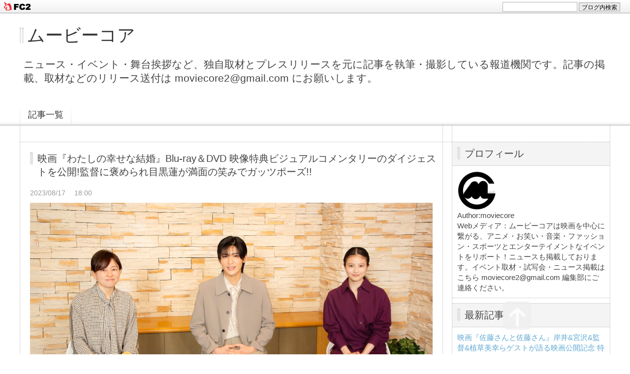

--- FILE ---
content_type: text/html; charset=utf-8
request_url: http://movie-core.jp/blog-entry-8460.html
body_size: 11396
content:
<!DOCTYPE html PUBLIC "-//W3C//DTD XHTML 1.0 Transitional//EN" "http://www.w3.org/TR/xhtml1/DTD/xhtml1-transitional.dtd">
<html xmlns="http://www.w3.org/1999/xhtml" xml:lang="ja" lang="ja">
<head>
<meta http-equiv="Content-Type" content="text/html; charset=utf-8" />
<meta http-equiv="Content-Style-Type" content="text/css" />
<meta http-equiv="Content-Script-Type" content="text/javascript" />
<meta http-equiv="X-UA-Compatible" content="IE=edge" />
<meta name="author" content="moviecore" />
<meta name="description" content="ニュース・イベント・舞台挨拶など、独自取材とプレスリリースを元に記事を執筆・撮影している報道機関です。記事の掲載、取材などのリリース送付は moviecore2@gmail.com にお願いします。" />
<title>映画『わたしの幸せな結婚』Blu-ray＆DVD 映像特典ビジュアルコメンタリーのダイジェストを公開!監督に褒められ目黒蓮が満面の笑みでガッツポーズ!! - ムービーコア</title>
<link rel="stylesheet" type="text/css" href="http://blog-imgs-147.fc2.com/m/o/v/moviecore2019/css/60216.css" media="all" />
<link rel="alternate" type="application/rss+xml" href="http://movie-core.jp/?xml" title="RSS" />
<link rel="top" href="http://movie-core.jp/" title="Top" />
<link rel="index" href="http://movie-core.jp/?all" title="インデックス" />
<link rel="next" href="http://movie-core.jp/blog-entry-8465.html" title="映画『アントニオ猪木をさがして』有田哲平 オカダ・カズチカ 海野翔太 神田伯山 棚橋弘至 藤波辰爾 藤原喜明 安田顕らが出演!!" /><link rel="prev" href="http://movie-core.jp/blog-entry-8458.html" title="映画『アナログ』2人の恋を優しく見守る喫茶店「ピアノ」のマスターや上司など、主人公・悟（二宮和也）の個性豊かな周辺キャラクター写真を解禁" /><script type="text/javascript" src="https://static.fc2.com/js/lib/jquery.js"></script>
<script type="text/javascript">
 
 jQuery.noConflict();
 jQuery(function(){
   
   // デフォルトで表示するレイアウト  glid or list
   var DEFAULT_LAYOUT    = "glid";
   
   // 左カラム(記事)のID
   var LEFT_COLUMN_ID    = "#main_contents";
   
   // 右カラム(メニュー)のID
   var RIGHT_COLUMN_ID   = "#sidemenu";
   
   // クッキーのキー名
   var COOKIE_KEY_NAME   = "template_blog_fc2";
   
   // クッキーのオプション
   // var COOKIE_OPTION  = { expire: 30, domain: "myblog.blog.fc2.com", path: "/" };
   var COOKIE_OPTION     = { expire: 30 };
   
   /** フッタープラグイン配置 **/
   jQuery( "#footer_plg .plg" ).equalbox();
   
   /** トップへ移動 **/
   jQuery( "#toTop" ).hide();
   jQuery( "#pagetop" ).click(function() {
     jQuery("body, html").animate({scrollTop: 0}, 800);
     return false;
   });
   
   // レイアウト切り替えフラグ 連続でレイアウト切り替えを行わせないためのもの
   var layoutFlag = true;
   
   /** 表示切替 **/
   // list表示
   function showListLayout() {
   
     if ( !layoutFlag ) return;
     
     jQuery( LEFT_COLUMN_ID ).css( "height", "" );
     jQuery( RIGHT_COLUMN_ID ).css( "height", "" );
     
     var t = setTimeout(function(){
     
       layoutFlag = false;
       
       jQuery( LEFT_COLUMN_ID )
         .css( "opacity", "0" )
         .show()
         .fadeTo( "slow", 1, function(){ layoutFlag = true; } );
       
       jQuery( ".switch .list a" ).addClass( "selected" );
       jQuery( ".entry" ).addClass( "list_content" );
       
       jQuery( ".switch .grid a" ).removeClass( "selected" );
       jQuery( ".entry" ).removeClass( "grid_content" );
     
       jQuery.cookie( COOKIE_KEY_NAME, "list", COOKIE_OPTION );
       
       equalizeBoxHeight();
       
       clearTimeout(t);
     }, 100);
     
     return false;
   };
   
   // glid表示
   function showGridLayout() {
     
     if (!layoutFlag) return;
     
     jQuery( LEFT_COLUMN_ID ).css( "height", "" );
     jQuery( RIGHT_COLUMN_ID ).css( "height", "" );
     
     var t = setTimeout(function(){
     
       layoutFlag = false;
       
       jQuery( LEFT_COLUMN_ID )
         .css( "opacity", "0" )
         .show()
         .fadeTo( "slow", 1, function(){ layoutFlag = true; } );
       
       jQuery( ".switch .grid a" ).addClass( "selected" );
       jQuery( ".entry" ).addClass( "grid_content" );
       
       jQuery( ".switch .list a" ).removeClass( "selected" );
       jQuery( ".entry" ).removeClass( "list_content" );
     
       jQuery.cookie( COOKIE_KEY_NAME, "glid", COOKIE_OPTION );
       
       equalizeBoxHeight();
       
       clearTimeout(t);
     }, 100);
     
     return false;
   };
   
   jQuery( ".switch .list" ).click( showListLayout );
   jQuery( ".switch .grid" ).click( showGridLayout );
   
   // 左カラムと右カラムの高さを合わせる
   function equalizeBoxHeight() {
     var leftHeight  = jQuery( LEFT_COLUMN_ID ).height();
     var rightHeight = jQuery( RIGHT_COLUMN_ID ).height();
     
     var height = (leftHeight > rightHeight)? leftHeight: rightHeight;
     
     jQuery( LEFT_COLUMN_ID ).height(height + "px");
     jQuery( RIGHT_COLUMN_ID ).height(height + "px");
   };
   
   function initialize() {
     var layout = jQuery.cookie( COOKIE_KEY_NAME );
     if ( !checkCookieValue( layout ) ) {
       layout = DEFAULT_LAYOUT;
     }
     
     if ( "list" == layout ) {
       showListLayout();
     } else if ( "glid" == layout ) {
       showGridLayout();
     } else {
       showGridLayout();
     }
   };
   
   var layoutList = ["glid", "list"];
   function checkCookieValue(str) {
     if ("string" == typeof str) {
       for (var i in layoutList) {
         if (layoutList[i] == str) return true;
       }
     };
     return false;
   };
   
   initialize();
 });
</script>
<meta property="og:type" content="article">
<meta property="og:url" content="http://movie-core.jp/blog-entry-8460.html">
<meta property="og:title" content="映画『わたしの幸せな結婚』Blu-ray＆DVD 映像特典ビジュアルコメンタリーのダイジェストを公開!監督に褒められ目黒蓮が満面の笑みでガッツポーズ!!">
<meta property="og:description" content="【ニュース】9月27日のBlu&#45;ray&amp;DVD発売に先駆け、豪華版の映像特典ビジュアルコメンタリーのダイジェストを特別公開!!監督からの褒め言葉に思わずガッツポーズ!「役者人生的にもかなり大きかったです」【https://youtu.be /nOIWvEavsto】本編を観ながら目黒蓮、今田美桜、塚原あゆ子監督が撮影時のエピソードを明かしていくビジュアルコメンタリー。撮影が始まり「終わってから話せてなくて褒め時を逃していた...褒めよう!」と...">
<meta property="og:image" content="https://blog-imgs-166.fc2.com/m/o/v/moviecore2019/20230816072701.png">
<link href="https://static.fc2.com/css_cn/common/headbar/120710style.css" rel="stylesheet" type="text/css" media="all" />
</head>
<body>
<div id="sh_fc2blogheadbar">
	<div class="sh_fc2blogheadbar_body">
		<div id="sh_fc2blogheadbar_menu">
			<a href="https://blog.fc2.com/" rel="nofollow"><img src="https://static.fc2.com/image/headbar/sh_fc2blogheadbar_logo.png" alt="FC2ブログ" /></a>
		</div>
		<div id="sh_fc2blogheadbar_search">
			<form name="barForm" method="get" action="" target="blank">
				<input class="sh_fc2blogheadbar_searchform" type="text" name="q" value="" maxlength="30" onclick="this.style.color='#000000';" onfocus="this.select();" onblur="this.style.color='#999999'" />
				<input type="hidden" name="charset" value="utf-8" />
				<input class="sh_fc2blogheadbar_searchbtn" type="submit" value="ブログ内検索" />
			</form>
		</div>
		<div id="sh_fc2blogheadbar_link_box" class="sh_fc2blogheadbar_link" style="visibility: hidden;"></div>
	</div>
</div>

<div id="container">
	<div id="header">
		<h1><a href="http://movie-core.jp/" accesskey="0" title="ムービーコア">ムービーコア</a></h1>
		<p>ニュース・イベント・舞台挨拶など、独自取材とプレスリリースを元に記事を執筆・撮影している報道機関です。記事の掲載、取材などのリリース送付は moviecore2@gmail.com にお願いします。</p>
	</div><!-- /header -->
	<div id="headermenu">
		<p class="archives"><a href="http://movie-core.jp/archives.html">記事一覧</a></p>
											</div>
	<div id="wrap">
		<div id="main">
			<div id="main_contents" style="opacity:1;">
												<div class="content entry grid_content p_area" id="e8460">
					<h2 class="entry_header">映画『わたしの幸せな結婚』Blu-ray＆DVD 映像特典ビジュアルコメンタリーのダイジェストを公開!監督に褒められ目黒蓮が満面の笑みでガッツポーズ!!</h2>
					<ul class="entry_date">
						<li>2023/08/17</li>
						<li>18:00</li>
					</ul>
															<div class="entry_body">
						<a href="https://blog-imgs-166.fc2.com/m/o/v/moviecore2019/20230816072701.png" target="_blank"><img src="https://blog-imgs-166.fc2.com/m/o/v/moviecore2019/20230816072701.png" style="max-width:100%"></a><div><div>【ニュース】</div><div><b>9月27日のBlu-ray&amp;DVD発売に先駆け、豪華版の映像特典ビジュアルコメンタリーのダイジェストを特別公開!!</b></div><div>監督からの褒め言葉に思わずガッツポーズ!「役者人生的にもかなり大きかったです」</div><div style="text-align: center;">【<a href="https://youtu.be" target="_blank">https://youtu.be</a> /nOIWvEavsto】</div><div>本編を観ながら目黒蓮、今田美桜、<span style="font-size: 12pt; -webkit-text-size-adjust: 100%;">塚原あゆ子</span><span style="font-size: 12pt; -webkit-text-size-adjust: 100%;">監督が撮影時のエピソードを明かしていくビジュアルコメンタリー。撮影が始まり「終わってから話せてなくて褒め時を逃していた...褒めよう!」と口にする塚原あゆ子監督と、「褒められる」という期待に笑みがこぼれる目黒と今田、和やかなムードで収録がスタートした。</span></div><div><br></div><div><a href="https://blog-imgs-166.fc2.com/m/o/v/moviecore2019/20230816072802.png" target="_blank"><img src="https://blog-imgs-166.fc2.com/m/o/v/moviecore2019/20230816072802.png" style="max-width:100%"></a><br></div><div><br></div><div>今田の「(目黒の長髪の)髪さばきがすごい」という一言に「本当にアクションのときは、あっちにきたりこっちにきたりで大変だった」と苦労を語る目黒。屋敷のシーンが映し出され、監督から「今のところ撮り直したい...、今ならもっとうまくいくと思いませんか?」と問いかけられた目黒は、「全部にそう思う」と即答したものの ややあって「塚原さん、今日は褒めるっていう約束じゃないですか...」とツッコミをいれ、その後、監督から表情を褒められると、満面の笑みでガッツポーズを見せていた。このほかにも、各々が好きなシーンやこだわったシーン、そして撮影時に苦労したことが次々と明かされ、終始和やかな雰囲気で撮影は進んでいく。</div><div><br></div><div>終盤「やってよかったと思ってくれていますか?」という監督からの問いかけには、二人とも大きく頷き、「やってよかったなんていうレベルじゃないです」(今田)、「役者人生的にもかなり大きかったです」(目黒) と充実の表情を浮かべていた。</div><div><br></div><div>このビジュアルコメンタリーはBlu-ray&amp;DVD豪華版(3枚組)初回生産限定版にてお楽しみいただけます。</div><div><br></div><div><br></div><div><a href="https://blog-imgs-166.fc2.com/m/o/v/moviecore2019/20230816072837.png" target="_blank"><img src="https://blog-imgs-166.fc2.com/m/o/v/moviecore2019/20230816072837.png" style="max-width:100%"></a><br></div><div>&nbsp; &nbsp; &nbsp; &nbsp; &nbsp; &nbsp; &nbsp; &nbsp;&nbsp;</div><div>『わたしの幸せな結婚』Blu-ray豪華版（3枚組）初回生産限定版　9,020円（税抜価格 8,200円）</div><div>『わたしの幸せな結婚』DVD豪華版（3枚組）初回生産限定版　7,920円（税抜価格 7,200円）</div><div>『わたしの幸せな結婚』　DVD通常版　4,400円（税抜価格 4,000円）</div><div>©2023 映画『わたしの幸せな結婚』製作委員会</div><div>発売元 KADOKAWA</div><div>販売元 東宝</div><div>2023年9月27日（水）発売</div></div><div><br></div><div class="fc2_footer" style="text-align:left;vertical-align:middle;height:auto;">

<div class="fc2button-twitter" style="vertical-align:top;border:none;margin-right:2px;display:inline-block;*display:inline;">
<a href="https://twitter.com/share" class="twitter-share-button" data-url="http://movie-core.jp/blog-entry-8460.html" data-text="映画『わたしの幸せな結婚』Blu-ray＆DVD 映像特典ビジュアルコメンタリーのダイジェストを公開!監督に褒められ目黒蓮が満面の笑みでガッツポーズ!!" data-size="large" data-lang="ja">Tweet</a>
<script type="text/javascript" charset="utf-8" src="https://platform.twitter.com/widgets.js"></script>
</div>
</div>


<script type="text/javascript">
(function(d){
var link = d.getElementById("fc2relate_entry_thumbnail_css");
if (!link) {
var elm = d.createElement("link");
elm.href = "//static.fc2.com/css/blog/view/blogpc_relate_entry_thumbnail.css?160607a5";
elm.rel = "stylesheet";
elm.id = "fc2relate_entry_thumbnail_css";
var s0 = document.getElementsByTagName('link')[0];
s0.parentNode.insertBefore(elm, s0);
/*
var head = d.getElementsByTagNames("head");
head[0].appendChild(elm);
*/
}
})(document);
</script>

<dl id="fc2relate_entry_thumbnail_area" class="relate_dl fc2relate_entry_thumbnail_on">
	<dt class="relate_dt">関連記事</dt>
	<dd class="relate_dd">
		<ul class="relate_ul">
												<li class="relate_li">

						<span class="relate_entry_thumbnail">
							<a href="/blog-entry-8476.html">
																	<img src="https://blogthumbnail.fc2.com/r72/166/m/o/v/moviecore2019/20230818184243.png" />															</a>
						</span>

						<span class="relate_entry_title">
							<a href="/blog-entry-8476.html" class="relate_entry_title_text">
								映画『緑のざわめき』主演 松井玲奈のオフィシャルインタビューが到着							</a>
															<span class="relate_entry_date">2023/08/19</span>
													</span>
					</li>
																<li class="relate_li">

						<span class="relate_entry_thumbnail">
							<a href="/blog-entry-8470.html">
																	<img src="https://blogthumbnail.fc2.com/r72/166/m/o/v/moviecore2019/20230818053107.png" />															</a>
						</span>

						<span class="relate_entry_title">
							<a href="/blog-entry-8470.html" class="relate_entry_title_text">
								映画『水いらずの星』河野知美×梅田誠弘主演 傷だらけの女と男の再会と、ただならぬ「愛」を描く11月公開							</a>
															<span class="relate_entry_date">2023/08/18</span>
													</span>
					</li>
															<li class="relate_li_nolink">
					<span class="relate_entry_thumbnail">
													<img src="https://blogthumbnail.fc2.com/r72/166/m/o/v/moviecore2019/20230816072701.png" />											</span>

					<span class="relate_entry_title">
						<span class="relate_entry_title_text">
							映画『わたしの幸せな結婚』Blu-ray＆DVD 映像特典ビジュアルコメンタリーのダイジェストを公開!監督に褒められ目黒蓮が満面の笑みでガッツポーズ!!						</span>
						<span class="relate_entry_date">
															2023/08/17													</span>
					</span>
				</li>

																<li class="relate_li">

						<span class="relate_entry_thumbnail">
							<a href="/blog-entry-8458.html">
																	<img src="https://blogthumbnail.fc2.com/r72/166/m/o/v/moviecore2019/20230816043541.png" />															</a>
						</span>

						<span class="relate_entry_title">
							<a href="/blog-entry-8458.html" class="relate_entry_title_text">
								映画『アナログ』2人の恋を優しく見守る喫茶店「ピアノ」のマスターや上司など、主人公・悟（二宮和也）の個性豊かな周辺キャラクター写真を解禁							</a>
															<span class="relate_entry_date">2023/08/17</span>
													</span>
					</li>
																<li class="relate_li">

						<span class="relate_entry_thumbnail">
							<a href="/blog-entry-8456.html">
																	<img src="https://blogthumbnail.fc2.com/r72/166/m/o/v/moviecore2019/20230816034957.png" />															</a>
						</span>

						<span class="relate_entry_title">
							<a href="/blog-entry-8456.html" class="relate_entry_title_text">
								映画『高野豆腐店の春』藤竜也×麻生久美子、親子喧嘩勃発!!本編映像を解禁							</a>
															<span class="relate_entry_date">2023/08/16</span>
													</span>
					</li>
							
		</ul>
	</dd>
</dl>

											</div>
					<div class="entry_footer">
						<ul class="entry_state">
														<li><a href="/blog-category-56.html" title="このカテゴリ一覧を見る">カテゴリ:邦画</a></li>
																																		</ul>
					</div>
									</div>								
				
				
								<div class="page_navi">
					<a href="http://movie-core.jp/blog-entry-8465.html" title="映画『アントニオ猪木をさがして』有田哲平 オカダ・カズチカ 海野翔太 神田伯山 棚橋弘至 藤波辰爾 藤原喜明 安田顕らが出演!!" class="prev preventry">映画『アントニオ猪木をさがして』有田哲平 オカダ・カズチカ 海野翔太 神田伯山 棚橋弘至 藤波辰爾 藤原喜明 安田顕らが出演!!</a>					<a href="http://movie-core.jp/" title="ホーム" class="home">ホーム</a>
					<a href="http://movie-core.jp/blog-entry-8458.html" title="映画『アナログ』2人の恋を優しく見守る喫茶店「ピアノ」のマスターや上司など、主人公・悟（二宮和也）の個性豊かな周辺キャラクター写真を解禁" class="next nextentry">映画『アナログ』2人の恋を優しく見守る喫茶店「ピアノ」のマスターや上司など、主人公・悟（二宮和也）の個性豊かな周辺キャラクター写真を解禁</a>				</div><!--/page_navi-->
				
				
				
				
				
								
							</div><!--/main_contents-->
		</div><!--/main-->

		<div id="sidemenu">
						
			<div class="sidemenu_content plg">
				<h3 class="plg_header" style="text-align:left">プロフィール</h3>
								<div class="plg_body" style="text-align:left"><p class="plugin-myimage" style="text-align:left">
<img src="https://blog-imgs-111.fc2.com/m/o/v/moviecore2019/4A0E8720-9547-4CC2-8A13-C8FBC332F191s.jpeg" alt="moviecore">
</p>
<p style="text-align:left">
Author:moviecore<br>
Webメディア：ムービーコアは映画を中心に繋がる、アニメ・お笑い・音楽・ファッション・スポーツとエンターテイメントなイベントをリポート！ニュースも掲載しております。イベント取材・試写会・ニュース掲載は こちら moviecore2@gmail.com 編集部にご連絡ください。</p></div>
							</div>
			
			<div class="sidemenu_content plg">
				<h3 class="plg_header" style="text-align:left">最新記事</h3>
								<div class="plg_body" style="text-align:left"><ul>
<li style="text-align:left">
<a href="http://movie-core.jp/blog-entry-14136.html" title="映画『佐藤さんと佐藤さん』岸井&宮沢&監督&植草美幸らゲストが語る映画公開記念 特別映像解禁">映画『佐藤さんと佐藤さん』岸井&宮沢&監督&植草美幸らゲストが語る映画公開記念 特別映像解禁 (11/30)</a>
</li><li style="text-align:left">
<a href="http://movie-core.jp/blog-entry-14140.html" title="韓国オカルティック・スリラー『黒い修道女たち（原題）』の邦題が『鬼胎（クィテ） 黒い修道女』に決定！予告映像も到着！2026年1月30日公開">韓国オカルティック・スリラー『黒い修道女たち（原題）』の邦題が『鬼胎（クィテ） 黒い修道女』に決定！予告映像も到着！2026年1月30日公開 (11/29)</a>
</li><li style="text-align:left">
<a href="http://movie-core.jp/blog-entry-14139.html" title="映画『架空の犬と嘘をつく猫』​メイキング画像解禁！ロケ地・佐賀にて⾼杉真宙、森ガキ侑⼤監督登壇、凱旋プレミアイベントの実施が決定">映画『架空の犬と嘘をつく猫』​メイキング画像解禁！ロケ地・佐賀にて⾼杉真宙、森ガキ侑⼤監督登壇、凱旋プレミアイベントの実施が決定 (11/29)</a>
</li><li style="text-align:left">
<a href="http://movie-core.jp/blog-entry-14138.html" title="映画『インコンプリート・チェアーズ』狂気をその表情に滲ませる椅子職人、九条…メインビジュアル、予告編、キャラクタービジュアルが一挙公開">映画『インコンプリート・チェアーズ』狂気をその表情に滲ませる椅子職人、九条…メインビジュアル、予告編、キャラクタービジュアルが一挙公開 (11/29)</a>
</li><li style="text-align:left">
<a href="http://movie-core.jp/blog-entry-14135.html" title="『迷宮のしおり』声優初挑戦で一人二役を演じたSUZUKA 誕生日を記念して江端里沙が特別イラストを描き下ろし">『迷宮のしおり』声優初挑戦で一人二役を演じたSUZUKA 誕生日を記念して江端里沙が特別イラストを描き下ろし (11/29)</a>
</li><li style="text-align:left">
<a href="http://movie-core.jp/blog-entry-14137.html" title="「死ななくて良かったんだ、すみれさんは」 映画『TOKYOタクシー』過酷な過去を語りながら涙するすみれに寄りそう浩二…奇跡のような“たった一日の旅”感動シーンが解禁">「死ななくて良かったんだ、すみれさんは」 映画『TOKYOタクシー』過酷な過去を語りながら涙するすみれに寄りそう浩二…奇跡のような“たった一日の旅”感動シーンが解禁 (11/29)</a>
</li><li style="text-align:left">
<a href="http://movie-core.jp/blog-entry-14134.html" title="Netflix映画『10DANCE』竹内涼真×町田啓太が魅せる、ダンス、プライド！新場面写真、一挙解禁">Netflix映画『10DANCE』竹内涼真×町田啓太が魅せる、ダンス、プライド！新場面写真、一挙解禁 (11/29)</a>
</li><li style="text-align:left">
<a href="http://movie-core.jp/blog-entry-14133.html" title="プラバース主演  映画『雨が見つけた君』なぜ名作と呼ばれるのか？を本作の記録と同時に解説！またプロデューサーM・S・ラージュ氏のインタビューが解禁">プラバース主演  映画『雨が見つけた君』なぜ名作と呼ばれるのか？を本作の記録と同時に解説！またプロデューサーM・S・ラージュ氏のインタビューが解禁 (11/28)</a>
</li><li style="text-align:left">
<a href="http://movie-core.jp/blog-entry-14132.html" title="映画『#拡散』妻の死の真実は何処へ―特報解禁！淵上泰史、山谷花純、赤間麻里子、船ヶ山哲、DAIKI、高山孟久が出演">映画『#拡散』妻の死の真実は何処へ―特報解禁！淵上泰史、山谷花純、赤間麻里子、船ヶ山哲、DAIKI、高山孟久が出演 (11/28)</a>
</li><li style="text-align:left">
<a href="http://movie-core.jp/blog-entry-14130.html" title="もしも動物たちの世界の住民になれたら…  ディズニー＆ピクサー『私がビーバーになる時』日本公開日が2026年3月13日に決定！US版予告が解禁">もしも動物たちの世界の住民になれたら…  ディズニー＆ピクサー『私がビーバーになる時』日本公開日が2026年3月13日に決定！US版予告が解禁 (11/28)</a>
</li></ul></div>
							</div>
			
			<div class="sidemenu_content plg">
				<h3 class="plg_header" style="text-align:left">月別アーカイブ</h3>
								<div class="plg_body" style="text-align:left"><ul>
<li style="text-align:left">
<a href="http://movie-core.jp/blog-date-202511.html" title="2025/11">2025/11 (129)</a>
</li><li style="text-align:left">
<a href="http://movie-core.jp/blog-date-202510.html" title="2025/10">2025/10 (193)</a>
</li><li style="text-align:left">
<a href="http://movie-core.jp/blog-date-202509.html" title="2025/09">2025/09 (204)</a>
</li><li style="text-align:left">
<a href="http://movie-core.jp/blog-date-202508.html" title="2025/08">2025/08 (185)</a>
</li><li style="text-align:left">
<a href="http://movie-core.jp/blog-date-202507.html" title="2025/07">2025/07 (230)</a>
</li><li style="text-align:left">
<a href="http://movie-core.jp/blog-date-202506.html" title="2025/06">2025/06 (199)</a>
</li><li style="text-align:left">
<a href="http://movie-core.jp/blog-date-202505.html" title="2025/05">2025/05 (200)</a>
</li><li style="text-align:left">
<a href="http://movie-core.jp/blog-date-202504.html" title="2025/04">2025/04 (220)</a>
</li><li style="text-align:left">
<a href="http://movie-core.jp/blog-date-202503.html" title="2025/03">2025/03 (225)</a>
</li><li style="text-align:left">
<a href="http://movie-core.jp/blog-date-202502.html" title="2025/02">2025/02 (193)</a>
</li><li style="text-align:left">
<a href="http://movie-core.jp/blog-date-202501.html" title="2025/01">2025/01 (158)</a>
</li><li style="text-align:left">
<a href="http://movie-core.jp/blog-date-202412.html" title="2024/12">2024/12 (202)</a>
</li><li style="text-align:left">
<a href="http://movie-core.jp/blog-date-202411.html" title="2024/11">2024/11 (201)</a>
</li><li style="text-align:left">
<a href="http://movie-core.jp/blog-date-202410.html" title="2024/10">2024/10 (197)</a>
</li><li style="text-align:left">
<a href="http://movie-core.jp/blog-date-202409.html" title="2024/09">2024/09 (195)</a>
</li><li style="text-align:left">
<a href="http://movie-core.jp/blog-date-202408.html" title="2024/08">2024/08 (179)</a>
</li><li style="text-align:left">
<a href="http://movie-core.jp/blog-date-202407.html" title="2024/07">2024/07 (184)</a>
</li><li style="text-align:left">
<a href="http://movie-core.jp/blog-date-202406.html" title="2024/06">2024/06 (205)</a>
</li><li style="text-align:left">
<a href="http://movie-core.jp/blog-date-202405.html" title="2024/05">2024/05 (200)</a>
</li><li style="text-align:left">
<a href="http://movie-core.jp/blog-date-202404.html" title="2024/04">2024/04 (219)</a>
</li><li style="text-align:left">
<a href="http://movie-core.jp/blog-date-202403.html" title="2024/03">2024/03 (205)</a>
</li><li style="text-align:left">
<a href="http://movie-core.jp/blog-date-202402.html" title="2024/02">2024/02 (257)</a>
</li><li style="text-align:left">
<a href="http://movie-core.jp/blog-date-202401.html" title="2024/01">2024/01 (216)</a>
</li><li style="text-align:left">
<a href="http://movie-core.jp/blog-date-202312.html" title="2023/12">2023/12 (234)</a>
</li><li style="text-align:left">
<a href="http://movie-core.jp/blog-date-202311.html" title="2023/11">2023/11 (229)</a>
</li><li style="text-align:left">
<a href="http://movie-core.jp/blog-date-202310.html" title="2023/10">2023/10 (269)</a>
</li><li style="text-align:left">
<a href="http://movie-core.jp/blog-date-202309.html" title="2023/09">2023/09 (239)</a>
</li><li style="text-align:left">
<a href="http://movie-core.jp/blog-date-202308.html" title="2023/08">2023/08 (236)</a>
</li><li style="text-align:left">
<a href="http://movie-core.jp/blog-date-202307.html" title="2023/07">2023/07 (214)</a>
</li><li style="text-align:left">
<a href="http://movie-core.jp/blog-date-202306.html" title="2023/06">2023/06 (247)</a>
</li><li style="text-align:left">
<a href="http://movie-core.jp/blog-date-202305.html" title="2023/05">2023/05 (210)</a>
</li><li style="text-align:left">
<a href="http://movie-core.jp/blog-date-202304.html" title="2023/04">2023/04 (218)</a>
</li><li style="text-align:left">
<a href="http://movie-core.jp/blog-date-202303.html" title="2023/03">2023/03 (252)</a>
</li><li style="text-align:left">
<a href="http://movie-core.jp/blog-date-202302.html" title="2023/02">2023/02 (232)</a>
</li><li style="text-align:left">
<a href="http://movie-core.jp/blog-date-202301.html" title="2023/01">2023/01 (208)</a>
</li><li style="text-align:left">
<a href="http://movie-core.jp/blog-date-202212.html" title="2022/12">2022/12 (227)</a>
</li><li style="text-align:left">
<a href="http://movie-core.jp/blog-date-202211.html" title="2022/11">2022/11 (171)</a>
</li><li style="text-align:left">
<a href="http://movie-core.jp/blog-date-202210.html" title="2022/10">2022/10 (167)</a>
</li><li style="text-align:left">
<a href="http://movie-core.jp/blog-date-202209.html" title="2022/09">2022/09 (219)</a>
</li><li style="text-align:left">
<a href="http://movie-core.jp/blog-date-202208.html" title="2022/08">2022/08 (155)</a>
</li><li style="text-align:left">
<a href="http://movie-core.jp/blog-date-202207.html" title="2022/07">2022/07 (220)</a>
</li><li style="text-align:left">
<a href="http://movie-core.jp/blog-date-202206.html" title="2022/06">2022/06 (242)</a>
</li><li style="text-align:left">
<a href="http://movie-core.jp/blog-date-202205.html" title="2022/05">2022/05 (205)</a>
</li><li style="text-align:left">
<a href="http://movie-core.jp/blog-date-202204.html" title="2022/04">2022/04 (268)</a>
</li><li style="text-align:left">
<a href="http://movie-core.jp/blog-date-202203.html" title="2022/03">2022/03 (271)</a>
</li><li style="text-align:left">
<a href="http://movie-core.jp/blog-date-202202.html" title="2022/02">2022/02 (210)</a>
</li><li style="text-align:left">
<a href="http://movie-core.jp/blog-date-202201.html" title="2022/01">2022/01 (115)</a>
</li><li style="text-align:left">
<a href="http://movie-core.jp/blog-date-202112.html" title="2021/12">2021/12 (192)</a>
</li><li style="text-align:left">
<a href="http://movie-core.jp/blog-date-202111.html" title="2021/11">2021/11 (184)</a>
</li><li style="text-align:left">
<a href="http://movie-core.jp/blog-date-202110.html" title="2021/10">2021/10 (168)</a>
</li><li style="text-align:left">
<a href="http://movie-core.jp/blog-date-202109.html" title="2021/09">2021/09 (230)</a>
</li><li style="text-align:left">
<a href="http://movie-core.jp/blog-date-202108.html" title="2021/08">2021/08 (268)</a>
</li><li style="text-align:left">
<a href="http://movie-core.jp/blog-date-202107.html" title="2021/07">2021/07 (239)</a>
</li><li style="text-align:left">
<a href="http://movie-core.jp/blog-date-202106.html" title="2021/06">2021/06 (304)</a>
</li><li style="text-align:left">
<a href="http://movie-core.jp/blog-date-202105.html" title="2021/05">2021/05 (188)</a>
</li><li style="text-align:left">
<a href="http://movie-core.jp/blog-date-202104.html" title="2021/04">2021/04 (195)</a>
</li><li style="text-align:left">
<a href="http://movie-core.jp/blog-date-202103.html" title="2021/03">2021/03 (243)</a>
</li><li style="text-align:left">
<a href="http://movie-core.jp/blog-date-202102.html" title="2021/02">2021/02 (178)</a>
</li><li style="text-align:left">
<a href="http://movie-core.jp/blog-date-202101.html" title="2021/01">2021/01 (114)</a>
</li><li style="text-align:left">
<a href="http://movie-core.jp/blog-date-202012.html" title="2020/12">2020/12 (223)</a>
</li><li style="text-align:left">
<a href="http://movie-core.jp/blog-date-202011.html" title="2020/11">2020/11 (217)</a>
</li><li style="text-align:left">
<a href="http://movie-core.jp/blog-date-202010.html" title="2020/10">2020/10 (216)</a>
</li><li style="text-align:left">
<a href="http://movie-core.jp/blog-date-202009.html" title="2020/09">2020/09 (164)</a>
</li><li style="text-align:left">
<a href="http://movie-core.jp/blog-date-202008.html" title="2020/08">2020/08 (50)</a>
</li><li style="text-align:left">
<a href="http://movie-core.jp/blog-date-202007.html" title="2020/07">2020/07 (17)</a>
</li><li style="text-align:left">
<a href="http://movie-core.jp/blog-date-202006.html" title="2020/06">2020/06 (17)</a>
</li><li style="text-align:left">
<a href="http://movie-core.jp/blog-date-202005.html" title="2020/05">2020/05 (17)</a>
</li><li style="text-align:left">
<a href="http://movie-core.jp/blog-date-202004.html" title="2020/04">2020/04 (11)</a>
</li><li style="text-align:left">
<a href="http://movie-core.jp/blog-date-202003.html" title="2020/03">2020/03 (30)</a>
</li><li style="text-align:left">
<a href="http://movie-core.jp/blog-date-202002.html" title="2020/02">2020/02 (29)</a>
</li><li style="text-align:left">
<a href="http://movie-core.jp/blog-date-202001.html" title="2020/01">2020/01 (38)</a>
</li><li style="text-align:left">
<a href="http://movie-core.jp/blog-date-201912.html" title="2019/12">2019/12 (39)</a>
</li><li style="text-align:left">
<a href="http://movie-core.jp/blog-date-201911.html" title="2019/11">2019/11 (33)</a>
</li><li style="text-align:left">
<a href="http://movie-core.jp/blog-date-201910.html" title="2019/10">2019/10 (70)</a>
</li><li style="text-align:left">
<a href="http://movie-core.jp/blog-date-201909.html" title="2019/09">2019/09 (46)</a>
</li><li style="text-align:left">
<a href="http://movie-core.jp/blog-date-201908.html" title="2019/08">2019/08 (20)</a>
</li><li style="text-align:left">
<a href="http://movie-core.jp/blog-date-201907.html" title="2019/07">2019/07 (50)</a>
</li><li style="text-align:left">
<a href="http://movie-core.jp/blog-date-201906.html" title="2019/06">2019/06 (52)</a>
</li><li style="text-align:left">
<a href="http://movie-core.jp/blog-date-201905.html" title="2019/05">2019/05 (76)</a>
</li><li style="text-align:left">
<a href="http://movie-core.jp/blog-date-201904.html" title="2019/04">2019/04 (121)</a>
</li><li style="text-align:left">
<a href="http://movie-core.jp/blog-date-201903.html" title="2019/03">2019/03 (101)</a>
</li><li style="text-align:left">
<a href="http://movie-core.jp/blog-date-201902.html" title="2019/02">2019/02 (71)</a>
</li><li style="text-align:left">
<a href="http://movie-core.jp/blog-date-201901.html" title="2019/01">2019/01 (63)</a>
</li></ul></div>
							</div>
			
			<div class="sidemenu_content plg">
				<h3 class="plg_header" style="text-align:left">カテゴリ</h3>
								<div class="plg_body" style="text-align:left"><div>
<div style="text-align:left">
<a href="http://movie-core.jp/blog-category-0.html" title="エンタメ 芸能">エンタメ 芸能 (296)</a>
</div><div style="text-align:left">
<a href="http://movie-core.jp/blog-category-12.html" title="映画">映画 (246)</a>
</div><div style="text-align:left">
<a href="http://movie-core.jp/blog-category-1.html" title="映画 仮面ライダージオウ">映画 仮面ライダージオウ (23)</a>
</div><div style="text-align:left">
<a href="http://movie-core.jp/blog-category-2.html" title="映画 翔んで埼玉">映画 翔んで埼玉 (11)</a>
</div><div style="text-align:left">
<a href="http://movie-core.jp/blog-category-3.html" title="舞台挨拶 イベント">舞台挨拶 イベント (96)</a>
</div><div style="text-align:left">
<a href="http://movie-core.jp/blog-category-4.html" title="映画 スパイダーマン:スパイダーバース">映画 スパイダーマン:スパイダーバース (7)</a>
</div><div style="text-align:left">
<a href="http://movie-core.jp/blog-category-5.html" title="CM ワンピース">CM ワンピース (5)</a>
</div><div style="text-align:left">
<a href="http://movie-core.jp/blog-category-6.html" title="映画 刀剣乱舞">映画 刀剣乱舞 (6)</a>
</div><div style="text-align:left">
<a href="http://movie-core.jp/blog-category-7.html" title="映画 十二人の死にたい子どもたち">映画 十二人の死にたい子どもたち (3)</a>
</div><div style="text-align:left">
<a href="http://movie-core.jp/blog-category-8.html" title="映画 ドラゴンボール超ブロリー">映画 ドラゴンボール超ブロリー (2)</a>
</div><div style="text-align:left">
<a href="http://movie-core.jp/blog-category-11.html" title="映画 劇場版シティーハンター">映画 劇場版シティーハンター (6)</a>
</div><div style="text-align:left">
<a href="http://movie-core.jp/blog-category-13.html" title="映画 血まみれスケバンチェーンソーRED">映画 血まみれスケバンチェーンソーRED (6)</a>
</div><div style="text-align:left">
<a href="http://movie-core.jp/blog-category-14.html" title="映画 BACK STREET GIRLS　－ゴクドルズ－">映画 BACK STREET GIRLS　－ゴクドルズ－ (2)</a>
</div><div style="text-align:left">
<a href="http://movie-core.jp/blog-category-15.html" title="映画 ドラマ ザンビ">映画 ドラマ ザンビ (1)</a>
</div><div style="text-align:left">
<a href="http://movie-core.jp/blog-category-16.html" title="映画 おいしい家族">映画 おいしい家族 (4)</a>
</div><div style="text-align:left">
<a href="http://movie-core.jp/blog-category-17.html" title="映画 チア男子">映画 チア男子 (8)</a>
</div><div style="text-align:left">
<a href="http://movie-core.jp/blog-category-18.html" title="映画 うちの執事が言うことには">映画 うちの執事が言うことには (9)</a>
</div><div style="text-align:left">
<a href="http://movie-core.jp/blog-category-19.html" title="映画 長いお別れ">映画 長いお別れ (6)</a>
</div><div style="text-align:left">
<a href="http://movie-core.jp/blog-category-22.html" title="映画  トラさん～僕が猫になったワケ～">映画  トラさん～僕が猫になったワケ～ (9)</a>
</div><div style="text-align:left">
<a href="http://movie-core.jp/blog-category-23.html" title="映画 ロマンスドール">映画 ロマンスドール (3)</a>
</div><div style="text-align:left">
<a href="http://movie-core.jp/blog-category-24.html" title="映画 僕に、会いたかった">映画 僕に、会いたかった (7)</a>
</div><div style="text-align:left">
<a href="http://movie-core.jp/blog-category-25.html" title="映画 泣くな赤鬼">映画 泣くな赤鬼 (3)</a>
</div><div style="text-align:left">
<a href="http://movie-core.jp/blog-category-26.html" title="映画 プリキュア">映画 プリキュア (52)</a>
</div><div style="text-align:left">
<a href="http://movie-core.jp/blog-category-27.html" title="映画 空母いぶき">映画 空母いぶき (4)</a>
</div><div style="text-align:left">
<a href="http://movie-core.jp/blog-category-28.html" title="映画  Ｄiner ダイナー">映画  Ｄiner ダイナー (5)</a>
</div><div style="text-align:left">
<a href="http://movie-core.jp/blog-category-29.html" title="映画 貞子">映画 貞子 (11)</a>
</div><div style="text-align:left">
<a href="http://movie-core.jp/blog-category-30.html" title="映画 ホットギミック">映画 ホットギミック (7)</a>
</div><div style="text-align:left">
<a href="http://movie-core.jp/blog-category-31.html" title="映画 シャザム">映画 シャザム (2)</a>
</div><div style="text-align:left">
<a href="http://movie-core.jp/blog-category-32.html" title="映画 九月の恋と出会うまで">映画 九月の恋と出会うまで (8)</a>
</div><div style="text-align:left">
<a href="http://movie-core.jp/blog-category-33.html" title="映画 コードギアス 復活のルルーシュ">映画 コードギアス 復活のルルーシュ (1)</a>
</div><div style="text-align:left">
<a href="http://movie-core.jp/blog-category-34.html" title="映画 洗骨">映画 洗骨 (2)</a>
</div><div style="text-align:left">
<a href="http://movie-core.jp/blog-category-36.html" title="映画 劇場版ウルトラマンＲ／Ｂ セレクト！絆のクリスタル">映画 劇場版ウルトラマンＲ／Ｂ セレクト！絆のクリスタル (6)</a>
</div><div style="text-align:left">
<a href="http://movie-core.jp/blog-category-37.html" title="映画 居眠り磐音">映画 居眠り磐音 (12)</a>
</div><div style="text-align:left">
<a href="http://movie-core.jp/blog-category-38.html" title="映画 初恋ロスタイム">映画 初恋ロスタイム (4)</a>
</div><div style="text-align:left">
<a href="http://movie-core.jp/blog-category-39.html" title="映画 タロウのバカ">映画 タロウのバカ (3)</a>
</div><div style="text-align:left">
<a href="http://movie-core.jp/blog-category-40.html" title="映画 JK☆ROCK">映画 JK☆ROCK (2)</a>
</div><div style="text-align:left">
<a href="http://movie-core.jp/blog-category-41.html" title="映画 小さな恋のうた">映画 小さな恋のうた (5)</a>
</div><div style="text-align:left">
<a href="http://movie-core.jp/blog-category-42.html" title="映画 町田くんの世界">映画 町田くんの世界 (3)</a>
</div><div style="text-align:left">
<a href="http://movie-core.jp/blog-category-43.html" title="映画 ドラマ">映画 ドラマ (794)</a>
</div><div style="text-align:left">
<a href="http://movie-core.jp/blog-category-44.html" title="映画 いちごの唄">映画 いちごの唄 (4)</a>
</div><div style="text-align:left">
<a href="http://movie-core.jp/blog-category-45.html" title="映画 アニメ">映画 アニメ (1058)</a>
</div><div style="text-align:left">
<a href="http://movie-core.jp/blog-category-46.html" title="映画 劇場版パタリロ!">映画 劇場版パタリロ! (5)</a>
</div><div style="text-align:left">
<a href="http://movie-core.jp/blog-category-47.html" title="映画 ロケットマン">映画 ロケットマン (2)</a>
</div><div style="text-align:left">
<a href="http://movie-core.jp/blog-category-48.html" title="映画 MANRIKI">映画 MANRIKI (9)</a>
</div><div style="text-align:left">
<a href="http://movie-core.jp/blog-category-49.html" title="ダンボ">ダンボ (1)</a>
</div><div style="text-align:left">
<a href="http://movie-core.jp/blog-category-50.html" title="アフロ田中">アフロ田中 (2)</a>
</div><div style="text-align:left">
<a href="http://movie-core.jp/blog-category-51.html" title="映画 ミュージカル">映画 ミュージカル (9)</a>
</div><div style="text-align:left">
<a href="http://movie-core.jp/blog-category-52.html" title="映画 アメコミ">映画 アメコミ (117)</a>
</div><div style="text-align:left">
<a href="http://movie-core.jp/blog-category-53.html" title="映画 少年たち">映画 少年たち (2)</a>
</div><div style="text-align:left">
<a href="http://movie-core.jp/blog-category-54.html" title="映画 ウルトラマンタイガ">映画 ウルトラマンタイガ (20)</a>
</div><div style="text-align:left">
<a href="http://movie-core.jp/blog-category-55.html" title="映画 舞台">映画 舞台 (227)</a>
</div><div style="text-align:left">
<a href="http://movie-core.jp/blog-category-56.html" title="邦画">邦画 (5025)</a>
</div><div style="text-align:left">
<a href="http://movie-core.jp/blog-category-57.html" title="洋画">洋画 (2815)</a>
</div><div style="text-align:left">
<a href="http://movie-core.jp/blog-category-58.html" title="映画 牙狼">映画 牙狼 (8)</a>
</div><div style="text-align:left">
<a href="http://movie-core.jp/blog-category-59.html" title="ウルトラマンフェスティバル">ウルトラマンフェスティバル (5)</a>
</div><div style="text-align:left">
<a href="http://movie-core.jp/blog-category-60.html" title="映画 アラジン">映画 アラジン (4)</a>
</div><div style="text-align:left">
<a href="http://movie-core.jp/blog-category-61.html" title="映画 ホラー">映画 ホラー (498)</a>
</div><div style="text-align:left">
<a href="http://movie-core.jp/blog-category-62.html" title="映画 男はつらいよ">映画 男はつらいよ (2)</a>
</div><div style="text-align:left">
<a href="http://movie-core.jp/blog-category-63.html" title="東京コミコン">東京コミコン (36)</a>
</div><div style="text-align:left">
<a href="http://movie-core.jp/blog-category-64.html" title="スーパー戦隊シリーズ">スーパー戦隊シリーズ (99)</a>
</div><div style="text-align:left">
<a href="http://movie-core.jp/blog-category-65.html" title="映画 ドキュメンタリー">映画 ドキュメンタリー (513)</a>
</div><div style="text-align:left">
<a href="http://movie-core.jp/blog-category-66.html" title="映画 閉鎖病棟">映画 閉鎖病棟 (2)</a>
</div><div style="text-align:left">
<a href="http://movie-core.jp/blog-category-67.html" title="乃木坂46">乃木坂46 (1)</a>
</div><div style="text-align:left">
<a href="http://movie-core.jp/blog-category-68.html" title="映画 ワンピース">映画 ワンピース (8)</a>
</div><div style="text-align:left">
<a href="http://movie-core.jp/blog-category-69.html" title="映画 仮面ライダーゼロワン">映画 仮面ライダーゼロワン (59)</a>
</div><div style="text-align:left">
<a href="http://movie-core.jp/blog-category-70.html" title="東京国際映画祭">東京国際映画祭 (49)</a>
</div><div style="text-align:left">
<a href="http://movie-core.jp/blog-category-71.html" title="映画 ウルトラマン">映画 ウルトラマン (14)</a>
</div><div style="text-align:left">
<a href="http://movie-core.jp/blog-category-72.html" title="ウルトラマンゼロ ジード">ウルトラマンゼロ ジード (1)</a>
</div><div style="text-align:left">
<a href="http://movie-core.jp/blog-category-73.html" title="Netflix">Netflix (402)</a>
</div><div style="text-align:left">
<a href="http://movie-core.jp/blog-category-74.html" title="Netflixオリジナルシリーズ">Netflixオリジナルシリーズ (75)</a>
</div><div style="text-align:left">
<a href="http://movie-core.jp/blog-category-75.html" title="映画ウルトラマンZ">映画ウルトラマンZ (15)</a>
</div><div style="text-align:left">
<a href="http://movie-core.jp/blog-category-76.html" title="ディズニープラス">ディズニープラス (167)</a>
</div><div style="text-align:left">
<a href="http://movie-core.jp/blog-category-77.html" title="映画 仮面ライダーセイバー">映画 仮面ライダーセイバー (17)</a>
</div><div style="text-align:left">
<a href="http://movie-core.jp/blog-category-78.html" title="TAMA映画祭">TAMA映画祭 (23)</a>
</div><div style="text-align:left">
<a href="http://movie-core.jp/blog-category-79.html" title="東映 Xstream46">東映 Xstream46 (8)</a>
</div><div style="text-align:left">
<a href="http://movie-core.jp/blog-category-80.html" title="スーパー戦闘 純烈ジャー">スーパー戦闘 純烈ジャー (20)</a>
</div><div style="text-align:left">
<a href="http://movie-core.jp/blog-category-81.html" title="生配信シネマ">生配信シネマ (1)</a>
</div><div style="text-align:left">
<a href="http://movie-core.jp/blog-category-82.html" title="TSUBURAYA IMAGINATION">TSUBURAYA IMAGINATION (18)</a>
</div><div style="text-align:left">
<a href="http://movie-core.jp/blog-category-83.html" title="仮面ライダーシリーズ">仮面ライダーシリーズ (85)</a>
</div><div style="text-align:left">
<a href="http://movie-core.jp/blog-category-84.html" title="映画 シン・仮面ライダー">映画 シン・仮面ライダー (38)</a>
</div><div style="text-align:left">
<a href="http://movie-core.jp/blog-category-85.html" title="映画 ウルトラマントリガー">映画 ウルトラマントリガー (16)</a>
</div><div style="text-align:left">
<a href="http://movie-core.jp/blog-category-86.html" title="Huluオリジナル">Huluオリジナル (77)</a>
</div><div style="text-align:left">
<a href="http://movie-core.jp/blog-category-87.html" title="Hulu">Hulu (185)</a>
</div><div style="text-align:left">
<a href="http://movie-core.jp/blog-category-88.html" title="スーパーヒーロー戦記">スーパーヒーロー戦記 (12)</a>
</div><div style="text-align:left">
<a href="http://movie-core.jp/blog-category-89.html" title="Amazonプライムオリジナル">Amazonプライムオリジナル (43)</a>
</div><div style="text-align:left">
<a href="http://movie-core.jp/blog-category-91.html" title="映画批評家大賞">映画批評家大賞 (2)</a>
</div><div style="text-align:left">
<a href="http://movie-core.jp/blog-category-92.html" title="『ウルトラヒーローズ EXPO』">『ウルトラヒーローズ EXPO』 (25)</a>
</div><div style="text-align:left">
<a href="http://movie-core.jp/blog-category-93.html" title="TSUBURAYA CONVENTION">TSUBURAYA CONVENTION (18)</a>
</div><div style="text-align:left">
<a href="http://movie-core.jp/blog-category-94.html" title="WOWOW">WOWOW (130)</a>
</div><div style="text-align:left">
<a href="http://movie-core.jp/blog-category-95.html" title="BS松竹東急">BS松竹東急 (67)</a>
</div><div style="text-align:left">
<a href="http://movie-core.jp/blog-category-97.html" title="映画 ウルトラマンデッカー">映画 ウルトラマンデッカー (27)</a>
</div><div style="text-align:left">
<a href="http://movie-core.jp/blog-category-98.html" title="Amazon">Amazon (134)</a>
</div><div style="text-align:left">
<a href="http://movie-core.jp/blog-category-99.html" title="映画 仮面ライダーギーツ">映画 仮面ライダーギーツ (5)</a>
</div><div style="text-align:left">
<a href="http://movie-core.jp/blog-category-100.html" title="ウルトラマンシリーズ">ウルトラマンシリーズ (55)</a>
</div><div style="text-align:left">
<a href="http://movie-core.jp/blog-category-101.html" title="映画 ウルトラマンブレーザー">映画 ウルトラマンブレーザー (25)</a>
</div><div style="text-align:left">
<a href="http://movie-core.jp/blog-category-102.html" title="横浜国際映画祭">横浜国際映画祭 (3)</a>
</div><div style="text-align:left">
<a href="http://movie-core.jp/blog-category-103.html" title="東京おもちゃショー2023">東京おもちゃショー2023 (2)</a>
</div><div style="text-align:left">
<a href="http://movie-core.jp/blog-category-104.html" title="新しい地図">新しい地図 (41)</a>
</div><div style="text-align:left">
<a href="http://movie-core.jp/blog-category-105.html" title="DMM TV">DMM TV (72)</a>
</div><div style="text-align:left">
<a href="http://movie-core.jp/blog-category-106.html" title="大阪コミコン">大阪コミコン (12)</a>
</div><div style="text-align:left">
<a href="http://movie-core.jp/blog-category-107.html" title="超クウガ展">超クウガ展 (9)</a>
</div><div style="text-align:left">
<a href="http://movie-core.jp/blog-category-108.html" title="ウルトラマンオメガ">ウルトラマンオメガ (19)</a>
</div><div style="text-align:left">
<a href="http://movie-core.jp/blog-category-109.html" title="全スーパー戦隊展">全スーパー戦隊展 (4)</a>
</div><div style="text-align:left">
<a href="http://movie-core.jp/blog-category-110.html" title="東映特撮">東映特撮 (1)</a>
</div></div></div>
							</div>
			
					</div><!--/sidemenu-->

		<div id="pagetop"><a href="#container" title="このページのトップへ">このページのトップへ</a></div>
	</div><!--/wrap-->
	<div id="footer">
				<div id="footer_plg">
			
			<div class="footer_content plg">
				<h3 class="plg_header" style="text-align:left">検索フォーム</h3>
								<div class="plg_body" style="text-align:left"><form action="http://movie-core.jp/blog-entry-8460.html" method="get">
<p class="plugin-search" style="text-align:left">
<input type="text" size="20" name="q" value="" maxlength="200"><br>
<input type="submit" value=" 検索 ">
</p>
</form></div>
							</div>
			
			<div class="footer_content plg">
				<h3 class="plg_header" style="text-align:left">RSSリンクの表示</h3>
								<div class="plg_body" style="text-align:left"><ul>
<li style="text-align:left"><a href="http://movie-core.jp/?xml">最近記事のRSS</a></li>
<li style="text-align:left"><a href="http://movie-core.jp/?xml&comment">最新コメントのRSS</a></li>
</ul></div>
							</div>
			
			<div class="footer_content plg">
				<h3 class="plg_header" style="text-align:left">リンク</h3>
								<div class="plg_body" style="text-align:left"><ul>
<li style="text-align:left"><a href="http://movie-core.com" title="イベント情報サイト・ムービーコア" target="_blank">イベント情報サイト・ムービーコア</a></li><li><a href="./?admin">管理画面</a></li>
</ul></div>
				<div class="plg_footer" style="text-align:left"><a href="javascript:window.location.replace('http://blog.fc2.com/?linkid=moviecore2019');">このブログをリンクに追加する</a></div>			</div>
			
			<div class="footer_content plg">
				<h3 class="plg_header" style="text-align:left">ＱＲコード</h3>
								<div class="plg_body" style="text-align:left"><div class="plugin-qrcode" style="text-align:left"><img src="https://blog-imgs-111.fc2.com/m/o/v/moviecore2019/d199afbc2.jpg" alt="QR"></div></div>
							</div>
			
		</div>
				<div id="footer_inner">
			<p class="powered">Powered by FC2ブログ</p>
			<!--Don't delete--><p class="ad"><!-- genre:30 --><!-- sub_genre:52 --><!-- sp_banner:1 --><!-- passive:0 --><!-- lang:ja --><!-- HeadBar:1 --><!-- VT:blog --><!-- nad:1 --> </p>
			<p class="copyright">Copyright &copy; ムービーコア All Rights Reserved.</p>
		</div><!-- /footer_inner -->
	</div><!--/footer-->
</div><!--/container-->
<script type="text/javascript" src="https://static.fc2.com/share/blog_template/equalbox.js"></script>
<script type="text/javascript" src="https://static.fc2.com/share/blog_template/jquery.cookie.js"></script>
<script type="text/javascript" charset="utf-8" src="https://admin.blog.fc2.com/dctanalyzer.php" defer></script>
<script type="text/javascript" charset="utf-8" src="//static.fc2.com/comment.js" defer></script>
<script type="text/javascript" src="//static.fc2.com/js/blog/blog_res.js" defer></script>

</body>
</html>